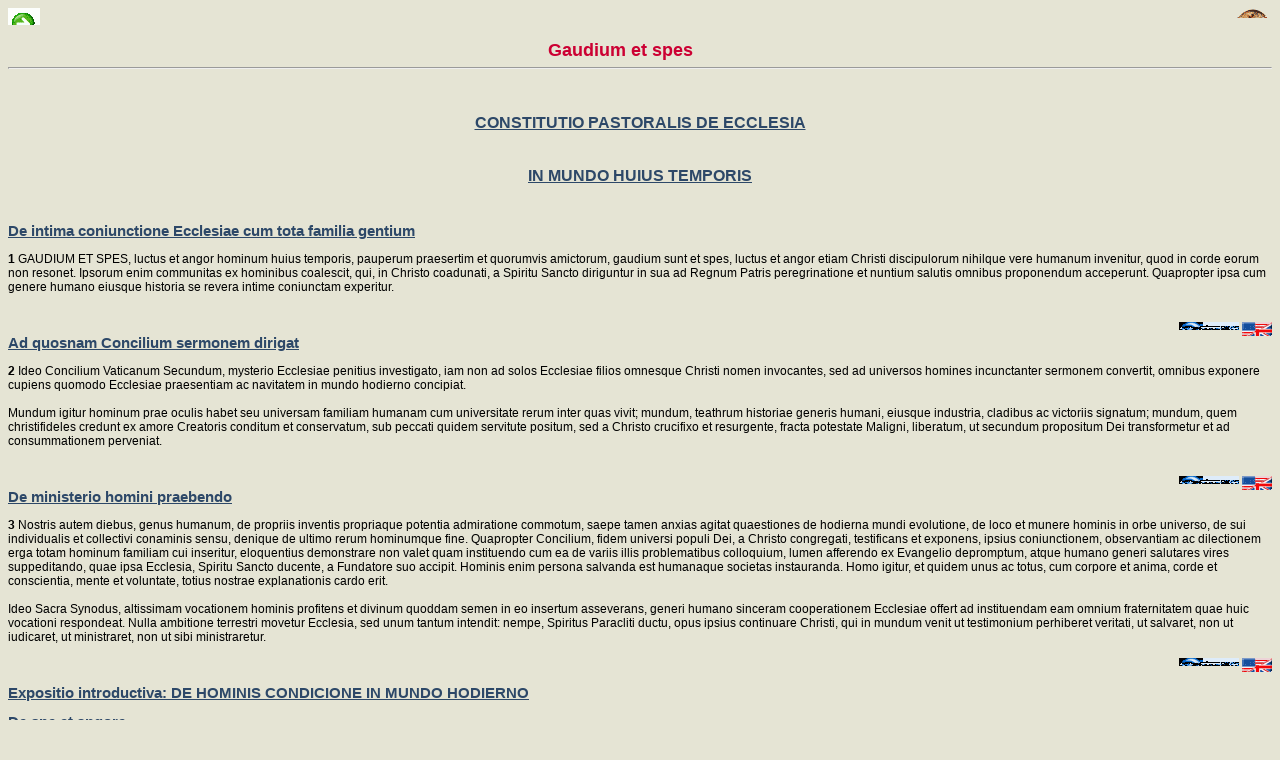

--- FILE ---
content_type: text/html
request_url: https://www.clerus.org/bibliaclerusonline/en/egu.htm
body_size: 40522
content:
<HTML>
<script type="text/javascript">
var _gaq = _gaq || [];
_gaq.push(['_setAccount', 'UA-21083210-8']);
_gaq.push(['_setDomainName', '.clerus.org']);
_gaq.push(['_trackPageview']);
(function() {
var ga = document.createElement('script'); ga.type = 'text/javascript'; ga.async = true;
ga.src = ('https:' == document.location.protocol ? 'https://ssl' : 'http://www') + '.google-analytics.com/ga.js';
var s = document.getElementsByTagName('script')[0]; s.parentNode.insertBefore(ga, s);
})();
</script>
<HEAD>
<META http-equiv="Content-Type" content="text/html; charset=iso-8859-1">
<LINK REL="STYLESHEET" HREF="s.css" TYPE="text/css">
<META NAME="Generator" CONTENT="Ictus 3 - http://ictuswin.com">
<TITLE>Gaudium et spes</TITLE>
<BODY background=f.jpg>
<a href="index.htm" target=_top><img src="i.gif" align="right"></a><script src="http://www.gmodules.com/ig/ifr?url=http://www.google.com/ig/modules/translatemypage.xml&up_source_language=en&w=160&h=60&title=&border=&output=js"></script> <a href=egv.htm><img title=Next src=s.gif></a><center><font size=4 color=#cc0033><b> Gaudium et spes</b></font></center><hr><br><br><a Name=c><center><h1><a href=ol.htm#c>CONSTITUTIO PASTORALIS DE ECCLESIA</a></h1></center><br><a Name=e><center><h1><a href=ol.htm#e>IN MUNDO HUIUS TEMPORIS</a></h1></center><br><a Name=g><h2><a href=ol.htm#g>De intima coniunctione Ecclesiae cum tota familia gentium</a></h2><a name=eh><b>1</b>  GAUDIUM ET SPES, luctus et angor hominum huius temporis, pauperum praesertim et quorumvis amictorum, gaudium sunt et spes, luctus et angor etiam Christi discipulorum nihilque vere humanum invenitur, quod in corde eorum non resonet. Ipsorum enim communitas ex hominibus coalescit, qui, in Christo coadunati, a Spiritu Sancto diriguntur in sua ad Regnum Patris peregrinatione et nuntium salutis omnibus proponendum acceperunt. Quapropter ipsa cum genere humano eiusque historia se revera intime coniunctam experitur.<br><br><br><a href=eg0.htm#er><img src=EN.gif title=EN align=right></a> <a href=8cma.htm target=l><img src=c.gif align=right title="GS 1"></a><a Name=h><h2><a href=ol.htm#h>Ad quosnam Concilium sermonem dirigat</a></h2><a name=ei><b>2</b>  Ideo Concilium Vaticanum Secundum, mysterio Ecclesiae penitius investigato, iam non ad solos Ecclesiae filios omnesque Christi nomen invocantes, sed ad universos homines incunctanter sermonem convertit, omnibus exponere cupiens quomodo Ecclesiae praesentiam ac navitatem in mundo hodierno concipiat.<br><br>  Mundum igitur hominum prae oculis habet seu universam familiam humanam cum universitate rerum inter quas vivit; mundum, teathrum historiae generis humani, eiusque industria, cladibus ac victoriis signatum; mundum, quem christifideles credunt ex amore Creatoris conditum et conservatum, sub peccati quidem servitute positum, sed a Christo crucifixo et resurgente, fracta potestate Maligni, liberatum, ut secundum propositum Dei transformetur et ad consummationem perveniat.<br><br><br><a href=eg0.htm#es><img src=EN.gif title=EN align=right></a> <a href=8cmb.htm target=l><img src=c.gif align=right title="GS 2"></a><a Name=i><h2><a href=ol.htm#i>De ministerio homini praebendo</a></h2><a name=ej><b>3</b>  Nostris autem diebus, genus humanum, de propriis inventis propriaque potentia admiratione commotum, saepe tamen anxias agitat quaestiones de hodierna mundi evolutione, de loco et munere hominis in orbe universo, de sui individualis et collectivi conaminis sensu, denique de ultimo rerum hominumque fine. Quapropter Concilium, fidem universi populi Dei, a Christo congregati, testificans et exponens, ipsius coniunctionem, observantiam ac dilectionem erga totam hominum familiam cui inseritur, eloquentius demonstrare non valet quam instituendo cum ea de variis illis problematibus colloquium, lumen afferendo ex Evangelio depromptum, atque humano generi salutares vires suppeditando, quae ipsa Ecclesia, Spiritu Sancto ducente, a Fundatore suo accipit. Hominis enim persona salvanda est humanaque societas instauranda. Homo igitur, et quidem unus ac totus, cum corpore et anima, corde et conscientia, mente et voluntate, totius nostrae explanationis cardo erit.<br><br>  Ideo Sacra Synodus, altissimam vocationem hominis profitens et divinum quoddam semen in eo insertum asseverans, generi humano sinceram cooperationem Ecclesiae offert ad instituendam eam omnium fraternitatem quae huic vocationi respondeat. Nulla ambitione terrestri movetur Ecclesia, sed unum tantum intendit: nempe, Spiritus Paracliti ductu, opus ipsius continuare Christi, qui in mundum venit ut testimonium perhiberet veritati, ut salvaret, non ut iudicaret, ut ministraret, non ut sibi ministraretur.<br><br><a href=eg0.htm#et><img src=EN.gif title=EN align=right></a> <a href=8cmc.htm target=l><img src=c.gif align=right title="GS 3"></a><br><a Name=k><h2><a href=ol.htm#k>Expositio introductiva: DE HOMINIS CONDICIONE IN MUNDO HODIERNO</a></h2><a Name=l><h2><a href=ol.htm#l>De spe et angore</a></h2><a name=ek><b>4</b>  Ad tale munus exsequendum, per omne tempus Ecclesiae officium incumbit signa temporum perscrutandi et sub Evangelii luce interpretandi; ita ut, modo unicuique generationi accommodato, ad perennes hominum interrogationes de sensu vitae praesentis et futurae deque earum mutua relatione respondere possit. Oportet itaque ut mundus in quo vivimus necnon eius expectationes, appetitiones et indoles saepe dramatica cognoscantur et intelligantur. Quaedam autem principaliores mundi hodierni notae sequenti modo delineari possunt.<br><br>  Hodie genus humanum in nova historiae suae aetate versatur in qua profundae et celeres mutationes ad universum orbem gradatim extenduntur. Ab hominis intelligentia et creativa industria excitatae in ipsum hominem recidunt, in eius iudicia et desideria individualia et collectiva, in eius modum cogitandi et agendi tum circa res tum circa homines. Ita iam de vera sociali et culturali transformatione loqui possumus, quae etiam in vitam religiosam redundat.<br><br>  Ut in quavis accretionis crisi contingit, haec transformatio non leves secumfert difficultates. Ita dum homo potentiam suam tam late extendit, eam tamen non semper ad suum servitium redigere valet. Proprii animi intimiora altius penetrare satagens, saepe de seipso magis incertus apparet. Leges vitae socialis pedetentim clarius detegens, de directione ei imprimenda anceps haeret.<br><br>  Numquam genus humanum tantis divitiis, facultatibus et potentia oeconomica abundavit, et tamen adhuc ingens pars incolarum orbis fame et egestate torquetur atque innumeri litterarum ignorantia plane laborant. Numquam homines tam acutum ut hodie sensum libertatis habuerunt, dum nova interea genera socialis et psychicae servitutis exsurgunt. Dum mundus suam unitatem necnon singulorum ab invicem dependentiam in necessaria solidarietate tam vivide persentit, viribus tamen inter se pugnantibus gravissime in opposita distrahitur; etenim acres dissensione politicae, sociales, oeconomicae, raciales et ideologicae adhuc perserverant, nec periculum deest belli omnia usque ad ima destructuri. Dum idearum communicatio augetur, verba ipsa quibus magni momenti conceptus exprimuntur sensus sat diversos in distinctis ideologiis induunt. Tandem sedulo perfectior quaeritur temporalis ordinatio, quin spirituale incrementum pariter progrediatur.<br><br>  Tot implexis condicionibus affecti, plurimi coaevi nostri impediuntur quominus valore perennes vere dignoscant et simul cum noviter inventis rite componant; exinde, inter spem et angorem agitati, de praesenti rerum cursu sese interrogantes, inquietudine premuntur. Qui rerum cursus homines ad respondendum provocat, immo et constringit.<br><br><br><a href=eg0.htm#eu><img src=EN.gif title=EN align=right></a> <a href=8cmd.htm target=l><img src=c.gif align=right title="GS 4"></a><a Name=m><h2><a href=ol.htm#m>De profunde mutatis condicionibus</a></h2><a name=el><b>5</b>  Hodierna animorum commotio et in vitae condicionibus immutatio cum ampliori rerum transmutatione connectuntur, qua efficitur ut in mentibus efformandis scientiae mathematicae et naturales vel de ipso homine tractantes, in ordine vero agendi technicae artes ex illis scientiis profluentes, crescens pondus acquirant. Haec mens scientifica rationem culturalem modosque cogitandi aliter quam antea fingit. Technicae artes eo progrediuntur ut faciem terrae transforment etiam spatium ultraterrestre subigere conentur.<br><br>  Super tempora quoque humanus intellectus dominium suum quodammodo dilatat: in praeteritum ope cognitionis historicae, in futurum arte prospectiva et planificatione. Progredientes scientiae biologicae, psychologicae et sociales non solum homini ad meliorem sui cognitionem opem ferunt, sed ipsum etiam adiuvant ut, technicis methodis adhibitis, in vitam societatum directe influxum exerceat. Insimul genus humanum de proprio demographico incremento iam praevidendo et ordinando magisque cogitat.<br><br>  Ipsa historia tam rapido cursu acceleratur ut singuli eam vix prosequi valeant. Consortionis humanae sors una efficitur et non amplius inter varias velut historias dispergitur. Ita genus humanum a notione magis statica ordinis rerum ad notionem magis dynamicam atque evolutivam transit, unde quam maxima nascitur problematum nova complexio, quae ad novas analyses et syntheses provocat.<br><br><br><a href=eg0.htm#ev><img src=EN.gif title=EN align=right></a> <a href=8cme.htm target=l><img src=c.gif align=right title="GS 5"></a><a Name=n><h2><a href=ol.htm#n>Mutationes in ordine sociali</a></h2><a name=em><b>6</b>  Eo ipso communitates locales traditionales, uti sunt familiae patriarchales, clans, tribus, pagi, varii coetus et consortionis socialis necessitudines, pleniores in dies immutationes experiuntur.<br><br>  Typus industrialis societatis paulatim diffunditur, quasdam nationes ad oeconomicam opulentiam adducens, et notiones et condiciones vitae socialis a saeculis constitutas penitus transformans. Similiter vitae urbanae cultus ac studium augentur sive per urbium earumque incolarum augmentum, sive per motum quo vita urbana ad ruricolas dilatatur.<br><br>  Nova et aptiora communicationis socialis instrumenta ad eventus cognoscendos et ad modos cogitandi et sentiendi quam citissime latissimeque diffundendos conferunt, plures connexas repercussiones excitando.<br><br>  Nec parvipendendum est quot homines, ex variis causis, ad migrandum inducti, vitae suae rationem immutent.<br><br>  Sic necessitudines hominis cum similibus suis indesinenter multiplicantur ac simul ipsa socializatio novas necessitudines inducit, quin tamen congruentem personae maturationem et relationes vere personales (personalizationem) semper promoveat.<br><br>  Huiusmodi quidem evolutio clarius apparet in nationibus quae commodis progressus oeconomici et technici iam gaudent, sed populos quoque movet adhuc ad progressionem nitentes qui, pro suis regionibus beneficia industrializationis et urbanizationis obtinere cupiunt. Qui populi praesertim antiquioribus traditionibus addicti, simul motum experiuntur ad maturius magisque personale libertatis exercitium.<br><br><br><a href=eg0.htm#ew><img src=EN.gif title=EN align=right></a> <a href=8cmf.htm target=l><img src=c.gif align=right title="GS 6"></a><a Name=o><h2><a href=ol.htm#o>Mutationes psychologicae, morales et religiosae</a></h2><a name=en><b>7</b>  Mutatio mentis et structurarum bona recepta frequenter in controversiam vocat, maxime apud iuvenes qui non semel impatientes, immo angore rebelles fiunt et conscii de proprio momento in vita sociali, citius in eadem partes habere cupiunt. Exinde non raro parentes et educatores in muneribus suis adimplendis in dies maiores difficultates experiuntur.<br><br>  Instituta vero, leges atque modi cogitandi et sentiendi a maioribus tradita non semper statui rerum hodierno bene aptari videntur inde gravis perturbatio in modo et in ipsis agendi normis.<br><br>  Ipsam denique vitam religiosam novae condiciones afficiunt. Ex una parte acrior diiudicandi facultas eam a magico mundi conceptu et a superstitionibus adhuc vagantibus purificat atque magis personalem et actuosam adhaesionem fidei in dies exigit; quo fit ut non pauci ad vividiorem Dei sensum accedant. Ex altera vero parte crebriores turbae a religione practice discedunt. Secus ac transactis temporibus, Deum religionemve negare, aut ab iisdem abstrahere, non amplius quid insolitum et individuale sunt: hodie enim non raro quasi exigentia progressus scientifici vel cuiusdam novi humanismi exhibentur. Haec omnia in pluribus regionibus non tantum in philosophorum placitis exprimuntur, sed latissime litteras, artes, scientiarum humanarum et historiae interpretationem, ipsaque leges civiles afficiunt ita ut exinde multi perturbentur.<br><br><br><a href=eg0.htm#ex><img src=EN.gif title=EN align=right></a> <a href=8cmg.htm target=l><img src=c.gif align=right title="GS 7"></a><a Name=p><h2><a href=ol.htm#p>De inaequilibriis in mundo hodierno</a></h2><a name=eo><b>8</b>  Tam rapida rerum mutatio inordinate saepe progrediens, immo et ipsa discrepantiarum in mundo vigentium acrior conscientia, contradictiones et inaequilibria gignunt vel augent.<br><br>  In ipsa persona frequentius oritur inaequilibrium inter modernum intellectum practicum et theoreticam cogitandi rationem, quae summam cognitionum suarum neque sibi subigere neque in syntheses apte ordinare valet. Oritur pariter inaequilibrium inter sollicitudinem efficientiae practicae et exigentias conscientiae moralis, necnon multoties inter condiciones vitae collectivas et requisita cogitationis personalis, immo et contemplationis. Oritur tandem inaequilibrium inter activitatis humanae specializationem et universalem rerum visionem.<br><br>  In familia autem discrepantiae oriuntur, sive ex prementibus condicionibus demographicis, oeconomicis et socialibus, sive ex difficultatibus inter generationes quae sibi subsequuntur exsurgentibus, sive ex novis necessitudinibus socialibus inter viros ac mulieres.<br><br>  Magnae oriuntur etiam discrepantiae inter stirpes, immo inter varii generis societatis ordines; inter nationes opulentas et minus valentes egentesque; denique, inter instituta internationalia, ex pacis desiderio populorum exorta, et ambitionem propriae ideologiae disseminandae nec non cupiditates collectivas in nationibus aliisve coetibus exsistentes.<br><br>  Inde mutuae diffidentiae et inimicitiae, conflictationes et aerumnae, quarum ipse homo simul causa est et victima.<br><br><br><a href=eg0.htm#ey><img src=EN.gif title=EN align=right></a> <a href=8cmh.htm target=l><img src=c.gif align=right title="GS 8"></a><a Name=q><h2><a href=ol.htm#q>De appetitionibus universalioribus generis humani</a></h2><a name=ep><b>9</b>  Interea crescit persuasio genus humanum non tantum imperium suum super res creatas in dies magis roborare posse ac debere; sed insuper eius esse ordinem politicum, socialem et oeconomicum statuere qui in dies melius homini inserviat et singulos ac coetus adiuvet ad dignitatem sibi propriam affirmandam et excolendam.<br><br>  Hinc plurimi acerrime exigunt illa bona quibus, per iniustitiam vel non aequam distributionem, orbatos se esse vivida conscientia iudicant. Nationes in via progressus sicut illae recenter sui iuris factae, bona civilizationis hodiernae non tantum in campo politico sed etiam oeconomico participare et libere partibus suis in mundo fungi cupiunt, dum tamen in dies augetur earumdem distantia simul ac persaepe dependentia etiam oeconomica ab aliis ditioribus nationibus citius progredientibus. Populi fame pressi populos opulentiores interpellant. Mulieres sibi vindicant, ubi eam nondum sunt consecutae, paritatem de iure et de facto cum viris. Opifices et ruricolae non solum victui necessaria comparare, sed laborando dotes suae personae excolere, immo in ordinanda vita oeconomica, sociali, politica et culturali suas partes agere volunt. Nunc primum in historia humana universi populi iam persuasum sibi habent culturae beneficia reapse ad cunctos extendi posse ac debere.<br><br>  Sub omnibus autem istis exigentiis latet profundior et universalior appetito: personae scilicet atque coetus plenam atque liberam vitam, homine dignam, sitiunt, omnia quae hodiernus mundus eis tam abundanter praebere potest proprio servitio subicientes. Nationes praeterea in dies fortius enituntur ut universalem quamdam communitatem assequantur.<br><br>  Quae cum ita sint, mundus hodiernus simul potentem ac debilem se exhibet, capacem optima vel pessima patrandi, dum ipsi ad libertatem aut servitutem, ad progressum aut regressum, ad fraternitatem aut odium prostat via. Praeterea, homo conscius fit ipsius esse recte dirigere vires, quas ipse suscitavit et quae eum opprimere aut ei servire possunt. Unde seipsum interrogat.<br><br><br><a href=eg0.htm#ez><img src=EN.gif title=EN align=right></a> <a href=8cmi.htm target=l><img src=c.gif align=right title="GS 9"></a><a Name=r><h2><a href=ol.htm#r>De profundioribus interrogationibus generis humani</a></h2><a name=eq><b>10</b>  Revera inaequilibria quibus laborat mundus hodiernus cum inaequilibrio illo fumdamentaliori connectuntur, quod in hominis corde radicatur. In ipso enim homine plura elementa sibi invicem oppugnant. Dum enim una ex parte, utpote creatura, multipliciter sese limitatum experitur, ex altera vero in desideriis suis illimitatum et ad superiorem vitam vocatum se sentit. Multis sollicitationibus attractus, iugiter inter eas seligere et quibusdam renuntiare cogitur. Immo, infirmus ac peccator, non raro illud quod non vult facit et illud quod facere vellet non facit. Unde in seipso divisionem patitur, ex qua etiam tot ac tantae discordiae in societate oriuntur. Plurimi sane, quorum vita materialismo practico inficitur, a clara huiusmodi dramatici status perceptione avertuntur, vel autem, miseria oppressi, impediuntur quominus illum considerent.<br>  Multi in interpretatione rerum multifarie proposita quietem se invenire existimant. Quidam vero a solo conatu humano veram plenamque generis humani liberationem expectant, sibique persuasum habent futurum regnum hominis super terram omnia vota cordis eius expleturum esse. Nec desunt qui, de sensu vitae desperantes, audaciam laudant eorum qui, exsistentiam humanam omnis significationis propriae expertem existimantes, ei totam significationem ex solo proprio ingenio conferre nituntur. Attamen, coram hodierna mundi evolutione, in dies numerosiores fiunt qui quaestiones maxime fundamentales vel ponunt vel nova acuitate persentiunt: quid est homo? Quinam est sensu doloris, mali, morti, quae, quamquam tantus progressus factus est, subsistere pergunt? Ad quid victoriae illae tanto pretio acquisitae? Quid societati homo afferre, quid ab ea exspectare potest? Quid post vitam hanc terrestrem subsequetur?<br><br>  Credit autem Ecclesia Christum, pro omnibus mortuum et resuscitatum, homini lucem et vires per Spiritum suum praebere ut ille summae suae vocationi respondere possit; nec aliud nomen sub caelo datum esse hominibus, in quo oporteat eos salvos fieri. Similiter credit clavem, centrum et finem totius humanae historiae in Domino ac Magistro suo inveniri. Affirmat insuper Ecclesia omnibus mutationibus multa subesse quae non mutantur, quaeque fundamentum suum ultimum in Christo habent, qui est heri, hodie, Ipse et in saecula. Sub lumine ergo Christi, Imaginis Dei invisibilis, Primogeniti omnis creaturae, Concilium, ad mysterium hominis illustrandum atque ad cooperandum in solutionem praecipuarum quaestionum nostri temporis inveniendam, omnes alloqui intendit.<br><br><br><a href=eg0.htm#e0><img src=EN.gif title=EN align=right></a> <a href=8cmj.htm target=l><img src=c.gif align=right title="GS 10"></a><br><a Name=t><h2><a href=ol.htm#t>Pars prima</a></h2><a Name=u><h2><a href=ol.htm#u>DE ECCLESIA ET VOCATIONE HOMINIS</a></h2><br><a Name=v><h2><a href=ol.htm#v>Impulsionibus Spiritus respondendum</a></h2><a name=er><b>11</b>  Populus Dei, fide motus, qua credit se a Spiritu Domini duci qui replet orbem terrarum, in eventibus, exigentiis atque optatis, quorum una cum ceteris nostrae aetatis hominibus partem habet, quaenam in illis sint vera signa praesentiae vel consilii Dei, discernere satagit. Fides enim omnia novo lumine illustrat et divinum propositum de integra hominis vocatione manifestat, ideoque ad solutiones plene humanas mentem dirigit.<br><br>  Concilium imprimis illos valores, qui hodie maxime aestimantur, sub hoc lumine diiudicare et ad fontem suum divinum referre intendit. Hi enim valores, prout ex hominis ingenio eidem divinitus collato procedunt, valde boni sunt; sed ex corruptione humani cordis a sua debita ordinatione non raro detorquentur, ita ut purificatione indigeant.<br><br>  Quid Ecclesia de homine sentit? Quaenam ad societatem hodiernam aedificandam commendanda videntur? Quaenam est significatio ultima humanae navitatis in universo mundo? Ad has quaestiones responsio exspectatur. Exinde luculentius apparebit populum Dei et genus humanum, cui ille inseritur, servitium sibi mutuo praestare, ita ut Ecclesiae missio religiosam et ex hoc ipso summe humanam se exhibeat.<br><br><br><a href=eg0.htm#e1><img src=EN.gif title=EN align=right></a> <a href=8cmk.htm target=l><img src=c.gif align=right title="GS 11"></a><a Name=w><h2><a href=ol.htm#w>CAPUT I. DE HUMANAE PERSONAE DIGNITATE</a></h2><br><a Name=x><h2><a href=ol.htm#x>De homine ad imaginem Dei</a></h2><a name=es><b>12</b>  Secundum credentium et non credentium fere concordem sententiam, omnia quae in terra sunt ad hominem, tamquam ad centrum suum et culmen, ordinanda sunt.<br><br>  Quid est autem homo? Multas opiniones de seipso protulit et profert, varias et etiam contrarias, quibus saepe vel se tamquam absolutam regulam exaltat vel usque ad desperationem deprimit, exinde anceps et anxius. Quas quidem difficultates Ecclesia persentiens, a Deo revelante instructa eisdem responsum afferre potest, quo vera hominis condicio delineetur, explanentur eius infirmitates, simulque eius dignitas et vocatio recte agnosci possint.<br><br>  Sacrae enim Litterae docent hominem ad imaginem Dei creatum esse, capacem suum Creatorem cognoscendi et amandi, ab eo tamquam dominum super omnes creaturas terrenas constitutum, ut eas regeret, eisque uteretur, glorificans Deum. Quid est homo quod memor es eius? aut filius hominis, quoniam visitas eum? Minuisti eum paulo minus ab angelis, gloria et honore coronasti eum, et constituisti eum super opera manuum tuarum. Omnia subiecisti sub pedibus eius (<i><a href=gzw.htm#hm>Ps 8,5-7</a></i>)<br><br>  At Deus non creavit hominem solum: nam inde a primordiis masculum et feminam creavit eos (<i><a href=ec2.htm#en>Gn 1,27</a></i>), quorum consociatio primam formam efficit communionis personarum. Homo etenim ex intima sua natura ens sociale est, atque sine relationibus cum aliis nec vivere nec suas dotes expandere potest.<br><br>  Deus igitur, sicut iterum in sacra Pagina legimus, vidit cuncta quae fecerat, et erant valde bona (<i><a href=ec2.htm#er>Gn 1,31</a></i>)<br><br><br><a href=eg0.htm#e2><img src=EN.gif title=EN align=right></a> <a href=8cml.htm target=l><img src=c.gif align=right title="GS 12"></a><a Name=y><h2><a href=ol.htm#y>De peccato</a></h2><a name=et><b>13</b>  In iustitia a Deo constitutus, homo tamen, suadente Maligno, inde ab exordio historiae, libertate sua abusus est, seipsum contra Deum erigens et finem suum extra Deum attingere cupiens. Cum cognovissent Deum, non sicut Deum glorificaverunt, sed obscuratum est insipiens cor eorum et servierunt creaturae potius quam Creatori. Quod Revelatione divina nobis innotescit, cum ipsa experientia concordat. Nam homo, cor suum inspiciens, etiam ad malum inclinatum se comperit et in multiplicibus malis demersum, quae a bono suo Creatore provenire non possunt. Deum tamquam principium suum saepe agnoscere renuens, etiam debitum ordinem ad finem suum ultimum, simul ac totam suam sive erga seipsum sive erga alios homines et omnes res creatas ordinationem disrupit.<br><br>  Ideo in seipso divisus est homo. Quapropter tota vita hominum, sive singularis sive collectiva, ut luctationem et quidem dramaticam se exhibet inter bonum et malum, inter lucem et tenebras. Immo incapacem se invenit homo per seipsum mali impugnationes efficaciter debellandi, ita ut unusquisque se quasi catenis vinctum sentiat. At ipse Dominus venit ut hominem liberaret et confortaret, eum interius renovans ac principem huius mundi (cf. <i><a href=fd1.htm#u0>Jn 12,31</a></i>) foras eiiciens qui eum in servitute peccati retinebat.4 Peccatum autem minuit ipsum hominem, a plenitudine consequenda eum repellens.<br><br>  In lumine huius Revelationis simul sublimis vocatio et profunda miseria, quas homines experiuntur, rationem suam ultimam inveniunt.<br><br><br><a href=eg0.htm#e3><img src=EN.gif title=EN align=right></a> <a href=8cmm.htm target=l><img src=c.gif align=right title="GS 13"></a><a Name=z><h2><a href=ol.htm#z>De hominis constitutione</a></h2><a name=eu><b>14</b>  Corpore et anima unus, homo per ipsam suam corporalem condicionem elementa mundi materialis in se colligit, ita ut, per ipsum, fastigium suum attingant et ad liberam Creatoris laudem vocem attollant. Vitam ergo corporalem homini despicere non licet, sed e contra ipse corpus suum, utpote a Deo creatum et ultima die resuscitandum, bonum et honore dignum habere tenetur. Peccato tamen vulneratus, corporis rebelliones experitur. Ipsa igitur dignitas hominis postulat ut Deum glorificet in corpore suo, neve illud pravis cordis sui inclinationibus inservire sinat.<br><br>  Homo vero non fallitur, cum se rebus corporalibus superiorem agnoscit, et non tantum ut particulam naturae aut anonymum elementum civitatis humanae seipsum considerat. Interioritate enim sua universitatem rerum excedit: ad hanc profundam interioritatem redit, quando convertitur ad cor, ubi Deus eum exspectat, qui corda scrutatur, et ubi ipse sub oculis Dei de propria sorte decernit. Itaque, animam spiritualem et immortalem in seipso agnoscens, non fallaci figmento illuditur, a physicis tantum et socialibus condicionibus fluente, sed e contra ipsam profundam rei veritatem attingit.<br><br><br><a href=eg0.htm#e4><img src=EN.gif title=EN align=right></a> <a href=8cmn.htm target=l><img src=c.gif align=right title="GS 14"></a><a Name=a0><h2><a href=ol.htm#a0>De dignitate intellectus, de veritate et de sapientia</a></h2><a name=ev><b>15</b>  Recte iudicat homo, divinae mentis lumen participans, se intellectu suo universitatem rerum superare. Ingenium suum per saecula impigre exercendo ipse in scientiis empiricis, artibus technicis et liberalibus sane profecit. Nostris autem temporibus in mundo materiali praesertim investigando et sibi subiiciendo egregios obtinuit successus. Semper tamen profundiorem veritatem quaesivit et invenit. Intelligentia enim non ad sola phaenomena coarctatur, sed realitatem intelligibilem cum vera certitudine adipisci valet, etiamsi, ex sequela peccati, ex parte obscuratur et debilitatur.<br><br>  Humanae tandem personae intellectualis natura per sapientiam perficitur et perficienda est, quae mentem hominis ad vera bonaque inquirenda ac diligenda suaviter attrahit, et qua imbutus homo per visibilia ad invisibilia adducitur.<br><br>  Aetas autem nostra, magis quam saecula anteacta, tali sapientia indiget ut humaniora fiant quaecumque nova ab homine deteguntur. Periclitatur enim sors futura mundi nisi sapientiores suscitentur homines. Insuper notandum est plures nationes, bonis quidem oeconomicis pauperiores, sapientia vero ditiores, ceteris eximium emolumentum praestare posse.<br><br>  Spiritus Sancti dono, homo ad mysterium consilii divini contemplandum et sapiendum fide accedit.<br><br><br><a href=eg0.htm#e5><img src=EN.gif title=EN align=right></a> <a href=8cmo.htm target=l><img src=c.gif align=right title="GS 15"></a><a Name=a1><h2><a href=ol.htm#a1>De dignitate conscientiae moralis</a></h2><a name=ew><b>16</b>  In imo conscientiae legem homo detegit, quam ipse sibi non dat, sed cui obedire debet, et cuius vox, semper ad bonum amandum et faciendum ac malum vitandum eum advocans, ubi oportet auribus cordis sonat: fac hoc, illud devita. Nam homo legem in corde suo a Deo inscriptam habet, cui parere ipsa dignitas eius est et secundum quam ipse iudicabitur. Conscientia est nucleus secretissimus atque sacrarium hominis, in quo solus est cum Deo, cuius vox resonat in intimo eius. Conscientia modo mirabili illa lex innotescit, quae in Dei et proximi dilectione adimpletur. Fidelitate erga conscientiam christiani cum ceteris hominibus coniunguntur ad veritatem inquirendam et tot problemata moralia, quae tam in vita singulorum quam in sociali consortione exsurgunt, in veritate solvenda.<br>  Quo magis ergo conscientia recta praevalet, eo magis personae et coetus a caeco arbitrio recedunt et normis obiectivis moralitatis conformari satagunt. Non raro tamen evenit ex ignorantia invincibili conscientiam errare, quin inde suam dignitatem amittat. Quod autem dici nequit cum homo de vero ac bono inquirendo parum curat, et conscientia ex peccati consuetudine paulatim fere obcaecatur.<br><br><br><a href=eg0.htm#fa><img src=EN.gif title=EN align=right></a> <a href=8cmp.htm target=l><img src=c.gif align=right title="GS 16"></a><a Name=a2><h2><a href=ol.htm#a2>De praestantia libertatis</a></h2><a name=ex><b>17</b>  At nonnisi libere homo ad bonum se convertere potest, quam libertatem coaevi nostri magni faciunt ardenterque prosequuntur: et recte sane. Saepe tamen eam pravo modo fovent, tamquam licentiam quidquid faciendi dummodo delectet, etiam malum. Vera autem libertas eximium est divinae imaginis in homine signum. Voluit enim Deus hominem relinquere in manu consilii sui, ita ut Creatorem suum sponte quaerat et libere ad plenam et beatam perfectionem ei inhaerendo perveniat. Dignitas igitur hominis requirit ut secundum consciam et liberam electionem agat, personaliter scilicet ab intra motus et inductus, et non sub caeco impulsu interno vel sub mera externa coactione.<br>  Talem vero dignitatem obtinet homo cum, sese ab omni passionum captivitate liberans, finem suum in boni libera electione persequitur et apta subsidia efficaciter ac sollerti industria sibi procurat. Quam ordinationem ad Deum libertas hominis, a peccato vulnerata, nonnisi gratia Dei adiuvante, plene actuosam efficere potest. Unicuique autem ante tribunal Dei propriae vitae ratio reddenda erit, prout ipse sive bonum sive malum gesserit.<br><br><br><a href=eg0.htm#fb><img src=EN.gif title=EN align=right></a> <a href=8cmq.htm target=l><img src=c.gif align=right title="GS 17"></a><a Name=a3><h2><a href=ol.htm#a3>De mysterio mortis</a></h2><a name=ey><b>18</b>  Coram morte aenigma condicionis humanae maximum evadit. Non tantum cruciatur homo dolore et corporis dissolutione progrediente, sed etiam, immo magis, perpetuae extinctionis timore. Recte autem instinctu cordis sui iudicat, cum totalem ruinam et definitivum exitum suae personae abhorret et respuit. Semen aeternitatis quod in se gerit, ad solam materiam cum irreductibile sit, contra mortem insurgit. Omnia technicae artis molimina, licet perutilia, anxietatem hominis sedare non valent: prorogata enim biologica longaevitas illi ulterioris vitae desiderio satisfacere nequit, quod cordi eius ineluctabiliter inest.<br><br>  Dum coram morte omnis imaginatio deficit, Ecclesia tamen, Revelatione divina edocta, hominem ad beatum finem, ultra terrestris miseriae limites, a Deo creatum esse affirmat. Mors insuper corporalis, a qua homo si non peccasset subtractus fuisset, fides christiana docet fore ut vincatur, cum homo in salutem, culpa sua perditam, ab omnipotente et miserante Salvatore restituetur. Deus enim hominem vocavit et vocat ut Ei in perpetua incorruptibilis vitae divinae communione tota sua natura adhaereat. Quam victoriam Christus, hominem a morte per mortem suam liberando, ad vitam resurgens adeptus est. Cuicumque igitur recogitanti homini, fides, cum solidis argumentis oblata, in eius anxietate de sorte futura responsum offert; simulque facultatem praebet cum dilectis fratribus iam morte praereptis in Christo communicandi, spem conferens eos veram vitam apud Deum adeptos esse.<br><br><br><a href=eg0.htm#fc><img src=EN.gif title=EN align=right></a> <a href=8cmr.htm target=l><img src=c.gif align=right title="GS 18"></a><a Name=a4><h2><a href=ol.htm#a4>De formis et radicibus atheismi</a></h2><a name=ez><b>19</b>  Dignitatis humanae eximia ratio in vocatione hominis ad communionem cum Deo consistit. Ad colloquium cum Deo iam inde ab ortu suo invitatur homo: non enim exsistit, nisi quia, a Deo ex amore creatus, semper ex amore conservatur; nec plene secundum veritatem vivit, nisi amorem illum libere agnoscat et Creatori suo se committat. Multi tamen ex coaevis nostris hanc intimam ac vitalem cum Deo coniunctionem nequaquam perspiciunt aut explicite reiiciunt, ita ut atheismus inter gravissimas huius temporis res adnumerandus sit ac diligentiori examini subiiciendus.<br><br>  Voce atheismi phaenomena inter se valde diversa designantur. Dum enim a quibusdam Deus expresse negatur, alii censent hominem nihil omnino de Eo asserere posse; alii vero quaestionem de Deo tali methodo examini subiiciunt, ut illa sensu carere videatur. Multi, scientiarum positivarum limites indebite praetergressi, aut omnia hac sola scientifica ratione explicari contendunt aut e contra nullam omnino veritatem absolutam iam admittunt. Quidam hominem tantopere exaltant, ut fides in Deum quasi enervis fiat, magis proclives, ut videntur, ad affirmationem hominis quam ad Dei negationem. Alii Deum sibi ita effingunt, ut illud figmentum, quod repudiant, nullo modo Deus sit Evangelii. Alii quaestiones de Deo ne aggrediuntur quidem, quippe qui inquietudinem religiosam non experiri videantur nec percipiant quare de religione iam sibi curandum sit. Atheismus praeterea non raro oritur sive ex violenta contra malum in mundo protestatione, sive ex nota ipsius absoluti quibusdam humanis bonis indebite adiudicata, ita ut ista iam loco Dei habeantur. Ipsa civilizatio hodierna, non ex se, sed utpote nimis rebus terrestribus intricata accessum ad Deum saepe difficiliorem reddere potest.<br><br>  Sane qui voluntarie Deum a corde suo arcere et quaestiones religiosas devitare conantur, dictamen conscientiae suae non secuti, culpae expertes non sunt; attamen et ipsi credentes quamdam de hoc responsabilitatem saepe ferunt. Atheismus enim, integre consideratus, non est quid originarium, sed potius ex diversis causis oritur, inter quas adnumeratur etiam reactio critica contra religiones et quidem, in nonnullis regionibus, praesertim contra religionem christianam. Quapropter in hac atheismi genesi partem non parvam habere possunt credentes, quatenus, neglecta fidei educatione, vel fallaci doctrinae expositione, vel etiam vitae suae religiosae, moralis ac socialis defectibus, Dei et religionis genuinum vultum potius velare quam revelare dicendi sint.<br><br><br><a href=eg1.htm#fd><img src=EN.gif title=EN align=right></a> <a href=8cms.htm target=l><img src=c.gif align=right title="GS 19"></a><a Name=a5><h2><a href=ol.htm#a5>De atheismo systematico</a></h2><a name=e0><b>20</b>  Atheismus modernus formam etiam systematicam saepe praebet, quae, praeter alias causas, optatum autonomiae hominis eo usque perducit ut contra qualemcumque a Deo dependentiam difficultatem suscitet. Qui talem atheismum profitentur, libertatem in eo esse contendunt quod homo sibi ipse sit finis, propriae suae historiae solus artifex et demiurgus: quod componi non posse autumant cum agnitione Domini, omnium rerum auctoris et finis, vel saltem talem affirmationem plane superfluam reddere. Cui doctrinae favere potest sensus potentiae quem hodiernus progressus technicus homini confert.<br><br>  Inter formas hodierni atheismi illa non praetermittenda est, quae liberationem hominis praesertim ex eius liberatione oeconomica et sociali exspectat. Huic autem liberationi religionem natura sua obstare contendit, quatenus, in futuram fallacemque vitam spem hominis erigens, ipsum a civitatis terrestris aedificatione deterreret. Unde fautores talis doctrinae, ubi ad regimen reipublicae accedunt, religionem vehementer oppugnant, atheismum diffundentes etiam adhibitis, praesertim in iuvenum educatione, illis pressionis mediis, quibus potestas publica pollet.<br><br><br><a href=eg1.htm#fe><img src=EN.gif title=EN align=right></a> <a href=8cmt.htm target=l><img src=c.gif align=right title="GS 20"></a><a Name=ba><h2><a href=ol.htm#ba>De habitudine Ecclesiae ad atheismum</a></h2><a name=e1><b>21</b>  Ecclesia, fideliter tum Deo tum hominibus addicta, desistere non potest quin dolenter perniciosas illas doctrinas actionesque, quae rationi et communi experientiae humanae contradicunt hominemque ab innata eius excellentia deiiciunt, omni firmitate reprobet, sicut antehac reprobavit.<br><br>  Abditas tamen in atheorum mente negationis Dei causas deprehendere conatur et, de gravitate quaestionum quas atheismus excitat conscia necnon caritate erga omnes homines ducta, eas serio ac profundiori examini subiiciendas esse censet.<br><br>  Tenet Ecclesia agnitionem Dei dignitati hominis nequaquam opponi, cum huiusmodi dignitas in ipso Deo fundetur et perficiatur: homo enim a Deo creante intelligens ac liber in societate constituitur; sed praesertim ad ipsam Dei communionem ut filius vocatur et ad Ipsius felicitatem participandam. Docet praeterea per spem eschatologicam momentum munerum terrestrium non minui, sed potius eorum adimpletionem novis motivis fulciri. Deficientibus e contra fundamento divino et spe vitae aeternae, hominis dignitas gravissime laeditur, ut saepe hodie constat, atque vitae et mortis, culpae et doloris aenigmata sine solutione manent, ita ut homines in desperationem non raro deiiciantur.<br><br>  Omnis homo interea sibi ipsi remanet quaestio insoluta, subobscure percepta. Nemo enim quibusdam momentis, praecipue in maioribus vitae eventibus, praefatam interrogationem omnino effugere valet. Cui quaestioni solus Deus plene et omni certitudine responsum affert, qui ad altiorem cogitationem et humiliorem inquisitionem hominem vocat.<br><br>  Remedium autem atheismo afferendum, cum a doctrina apte exposita, tum ab integra Ecclesiae eiusque membrorum vita exspectandum est. Ecclesiae enim est Deum Patrem eiusque Filium incarnatum praesentem et quasi visibilem reddere, ductu Spiritus Sancti sese indesinenter renovando et purificando. Id imprimis obtinetur testimonio fidei vivae et maturae, ad hoc scilicet educatae ut difficultates lucide perspicere valeat easque superare. Huius fidei testimonium praeclarum plurimi martyres reddiderunt et reddunt. Quae fides suam fecunditatem manifestare debet, credentium integram vitam, etiam profanam, penetrando, eosque ad iustitiam et amorem, praesertim erga egentes, movendo. Ad praesentiam Dei manifestandam maxime denique confert caritas fraterna fidelium, qui spiritu unanimes collaborant fidei Evangelii,18 et signum unitatis se exhibent.<br><br>  Ecclesia vero, etiamsi atheismum omnino reiicit, sincere tamen profitetur homines omnes, credentes et non credentes, ad hunc mundum, in quo communiter vivunt, recte aedificandum opem conferre debere: quod certe fieri non potest sine sincero et prudenti colloquio. Conqueritur igitur de discrimine inter credentes et non credentes, quod quidam civitatum rectores, personae humanae iura fundamentalia non agnoscentes, iniuste inducunt. Pro credentibus vero actuosam libertatem expostulat ut in hoc mundo etiam Dei templum exstruere sinantur. Atheos autem humaniter invitat ut Evangelium Christi corde aperto considerent.<br><br>  Apprime etenim novit Ecclesia nuntium suum cum secretissimis humani cordis desideriis concordare, cum vocationis humanae dignitatem vindicat, illis qui iam de altiore sua sorte desperant spem restituens. Nuntium eius, nedum hominem minuat, lucem, vitam et libertatem ad eius profectum fundit; atque praeter illud nihil cordi hominis satisfacere valet: Fecisti nos ad Te, Domine, et inquietum est cor nostrum, donec requiescat in Te.<br><br><br><a href=eg1.htm#ff><img src=EN.gif title=EN align=right></a> <a href=8cmu.htm target=l><img src=c.gif align=right title="GS 21"></a>
<hr><center><font size=4 color=#cc0033><b> Gaudium et spes</b></font></center><a href="index.htm" target=_top><img src="i.gif" align="right"></a><script src="http://www.gmodules.com/ig/ifr?url=http://www.google.com/ig/modules/translatemypage.xml&up_source_language=en&w=160&h=60&title=&border=&output=js"></script> <a href=egv.htm><img title=Next src=s.gif></a>
</BODY></HTML>